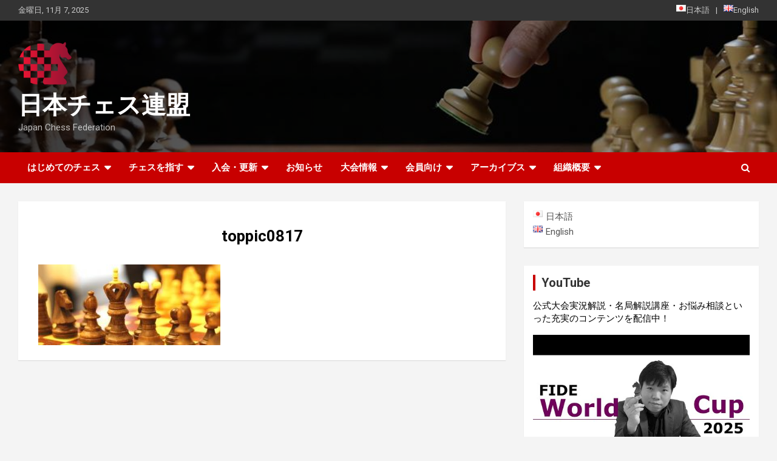

--- FILE ---
content_type: text/html; charset=UTF-8
request_url: https://japanchess.org/%E3%83%88%E3%83%83%E3%83%97%E3%83%9A%E3%83%BC%E3%82%B8/toppic0817/
body_size: 19601
content:
<!doctype html>
<html dir="ltr" lang="ja" prefix="og: https://ogp.me/ns#">
<head>
	<meta charset="UTF-8">
	<meta name="viewport" content="width=device-width, initial-scale=1, shrink-to-fit=no">
	<link rel="profile" href="https://gmpg.org/xfn/11">

	<title>toppic0817 | 日本チェス連盟</title>

		<!-- All in One SEO 4.8.9 - aioseo.com -->
	<meta name="robots" content="noindex, max-snippet:-1, max-image-preview:large, max-video-preview:-1" />
	<meta name="google-site-verification" content="ApQawFDKctpo6pBJabNc8QyTgSvIz-HY4gkDo9og4Og" />
	<link rel="canonical" href="https://japanchess.org/%e3%83%88%e3%83%83%e3%83%97%e3%83%9a%e3%83%bc%e3%82%b8/toppic0817/" />
	<meta name="generator" content="All in One SEO (AIOSEO) 4.8.9" />
		<meta property="og:locale" content="ja_JP" />
		<meta property="og:site_name" content="日本チェス連盟 | Japan Chess Federation" />
		<meta property="og:type" content="article" />
		<meta property="og:title" content="toppic0817 | 日本チェス連盟" />
		<meta property="og:url" content="https://japanchess.org/%e3%83%88%e3%83%83%e3%83%97%e3%83%9a%e3%83%bc%e3%82%b8/toppic0817/" />
		<meta property="og:image" content="https://japanchess.org/wp-content/uploads/2019/03/cropped-apple-touch-icon-120x120-1.png" />
		<meta property="og:image:secure_url" content="https://japanchess.org/wp-content/uploads/2019/03/cropped-apple-touch-icon-120x120-1.png" />
		<meta property="article:published_time" content="2020-08-16T06:33:41+00:00" />
		<meta property="article:modified_time" content="2020-08-16T06:33:41+00:00" />
		<meta name="twitter:card" content="summary_large_image" />
		<meta name="twitter:site" content="@Chess_Society" />
		<meta name="twitter:title" content="toppic0817 | 日本チェス連盟" />
		<meta name="twitter:creator" content="@Chess_Society" />
		<meta name="twitter:image" content="https://japanchess.org/wp-content/uploads/2021/05/ncs-logo.png" />
		<script type="application/ld+json" class="aioseo-schema">
			{"@context":"https:\/\/schema.org","@graph":[{"@type":"BreadcrumbList","@id":"https:\/\/japanchess.org\/%e3%83%88%e3%83%83%e3%83%97%e3%83%9a%e3%83%bc%e3%82%b8\/toppic0817\/#breadcrumblist","itemListElement":[{"@type":"ListItem","@id":"https:\/\/japanchess.org#listItem","position":1,"name":"Home","item":"https:\/\/japanchess.org","nextItem":{"@type":"ListItem","@id":"https:\/\/japanchess.org\/%e3%83%88%e3%83%83%e3%83%97%e3%83%9a%e3%83%bc%e3%82%b8\/toppic0817\/#listItem","name":"toppic0817"}},{"@type":"ListItem","@id":"https:\/\/japanchess.org\/%e3%83%88%e3%83%83%e3%83%97%e3%83%9a%e3%83%bc%e3%82%b8\/toppic0817\/#listItem","position":2,"name":"toppic0817","previousItem":{"@type":"ListItem","@id":"https:\/\/japanchess.org#listItem","name":"Home"}}]},{"@type":"ItemPage","@id":"https:\/\/japanchess.org\/%e3%83%88%e3%83%83%e3%83%97%e3%83%9a%e3%83%bc%e3%82%b8\/toppic0817\/#itempage","url":"https:\/\/japanchess.org\/%e3%83%88%e3%83%83%e3%83%97%e3%83%9a%e3%83%bc%e3%82%b8\/toppic0817\/","name":"toppic0817 | \u65e5\u672c\u30c1\u30a7\u30b9\u9023\u76df","inLanguage":"ja","isPartOf":{"@id":"https:\/\/japanchess.org\/#website"},"breadcrumb":{"@id":"https:\/\/japanchess.org\/%e3%83%88%e3%83%83%e3%83%97%e3%83%9a%e3%83%bc%e3%82%b8\/toppic0817\/#breadcrumblist"},"author":{"@id":"https:\/\/japanchess.org\/author\/manabe\/#author"},"creator":{"@id":"https:\/\/japanchess.org\/author\/manabe\/#author"},"datePublished":"2020-08-16T15:33:41+09:00","dateModified":"2020-08-16T15:33:41+09:00"},{"@type":"Organization","@id":"https:\/\/japanchess.org\/#organization","name":"National Chess Society of Japan \u2013 NCS | \u65e5\u672c\u30c1\u30a7\u30b9\u9023\u76df","description":"Japan Chess Federation","url":"https:\/\/japanchess.org\/","logo":{"@type":"ImageObject","url":"https:\/\/japanchess.org\/wp-content\/uploads\/2021\/05\/4C_symbol.png","@id":"https:\/\/japanchess.org\/%e3%83%88%e3%83%83%e3%83%97%e3%83%9a%e3%83%bc%e3%82%b8\/toppic0817\/#organizationLogo","width":1483,"height":1188},"image":{"@id":"https:\/\/japanchess.org\/%e3%83%88%e3%83%83%e3%83%97%e3%83%9a%e3%83%bc%e3%82%b8\/toppic0817\/#organizationLogo"},"sameAs":["https:\/\/twitter.com\/Chess_Society","https:\/\/www.youtube.com\/channel\/UCqY5KLipFk01FtsxPb3yM6g"]},{"@type":"Person","@id":"https:\/\/japanchess.org\/author\/manabe\/#author","url":"https:\/\/japanchess.org\/author\/manabe\/","name":"Manabe","image":{"@type":"ImageObject","@id":"https:\/\/japanchess.org\/%e3%83%88%e3%83%83%e3%83%97%e3%83%9a%e3%83%bc%e3%82%b8\/toppic0817\/#authorImage","url":"https:\/\/secure.gravatar.com\/avatar\/18c10e2a91ec7c1866c80706bf59e433?s=96&d=mm&r=g","width":96,"height":96,"caption":"Manabe"}},{"@type":"WebSite","@id":"https:\/\/japanchess.org\/#website","url":"https:\/\/japanchess.org\/","name":"\u65e5\u672c\u30c1\u30a7\u30b9\u9023\u76df","description":"Japan Chess Federation","inLanguage":"ja","publisher":{"@id":"https:\/\/japanchess.org\/#organization"}}]}
		</script>
		<!-- All in One SEO -->

<link rel='dns-prefetch' href='//fonts.googleapis.com' />
<link rel='dns-prefetch' href='//www.googletagmanager.com' />
<link rel="alternate" type="application/rss+xml" title="日本チェス連盟 &raquo; フィード" href="https://japanchess.org/feed/" />
<link rel="alternate" type="application/rss+xml" title="日本チェス連盟 &raquo; コメントフィード" href="https://japanchess.org/comments/feed/" />
		<!-- This site uses the Google Analytics by MonsterInsights plugin v8.14.0 - Using Analytics tracking - https://www.monsterinsights.com/ -->
		<!-- Note: MonsterInsights is not currently configured on this site. The site owner needs to authenticate with Google Analytics in the MonsterInsights settings panel. -->
					<!-- No UA code set -->
				<!-- / Google Analytics by MonsterInsights -->
		<script type="text/javascript">
window._wpemojiSettings = {"baseUrl":"https:\/\/s.w.org\/images\/core\/emoji\/14.0.0\/72x72\/","ext":".png","svgUrl":"https:\/\/s.w.org\/images\/core\/emoji\/14.0.0\/svg\/","svgExt":".svg","source":{"concatemoji":"https:\/\/japanchess.org\/wp-includes\/js\/wp-emoji-release.min.js?ver=6.1.9"}};
/*! This file is auto-generated */
!function(e,a,t){var n,r,o,i=a.createElement("canvas"),p=i.getContext&&i.getContext("2d");function s(e,t){var a=String.fromCharCode,e=(p.clearRect(0,0,i.width,i.height),p.fillText(a.apply(this,e),0,0),i.toDataURL());return p.clearRect(0,0,i.width,i.height),p.fillText(a.apply(this,t),0,0),e===i.toDataURL()}function c(e){var t=a.createElement("script");t.src=e,t.defer=t.type="text/javascript",a.getElementsByTagName("head")[0].appendChild(t)}for(o=Array("flag","emoji"),t.supports={everything:!0,everythingExceptFlag:!0},r=0;r<o.length;r++)t.supports[o[r]]=function(e){if(p&&p.fillText)switch(p.textBaseline="top",p.font="600 32px Arial",e){case"flag":return s([127987,65039,8205,9895,65039],[127987,65039,8203,9895,65039])?!1:!s([55356,56826,55356,56819],[55356,56826,8203,55356,56819])&&!s([55356,57332,56128,56423,56128,56418,56128,56421,56128,56430,56128,56423,56128,56447],[55356,57332,8203,56128,56423,8203,56128,56418,8203,56128,56421,8203,56128,56430,8203,56128,56423,8203,56128,56447]);case"emoji":return!s([129777,127995,8205,129778,127999],[129777,127995,8203,129778,127999])}return!1}(o[r]),t.supports.everything=t.supports.everything&&t.supports[o[r]],"flag"!==o[r]&&(t.supports.everythingExceptFlag=t.supports.everythingExceptFlag&&t.supports[o[r]]);t.supports.everythingExceptFlag=t.supports.everythingExceptFlag&&!t.supports.flag,t.DOMReady=!1,t.readyCallback=function(){t.DOMReady=!0},t.supports.everything||(n=function(){t.readyCallback()},a.addEventListener?(a.addEventListener("DOMContentLoaded",n,!1),e.addEventListener("load",n,!1)):(e.attachEvent("onload",n),a.attachEvent("onreadystatechange",function(){"complete"===a.readyState&&t.readyCallback()})),(e=t.source||{}).concatemoji?c(e.concatemoji):e.wpemoji&&e.twemoji&&(c(e.twemoji),c(e.wpemoji)))}(window,document,window._wpemojiSettings);
</script>
<style type="text/css">
img.wp-smiley,
img.emoji {
	display: inline !important;
	border: none !important;
	box-shadow: none !important;
	height: 1em !important;
	width: 1em !important;
	margin: 0 0.07em !important;
	vertical-align: -0.1em !important;
	background: none !important;
	padding: 0 !important;
}
</style>
	<link rel='stylesheet' id='sdm-styles-css' href='https://japanchess.org/wp-content/plugins/simple-download-monitor/css/sdm_wp_styles.css?ver=6.1.9' type='text/css' media='all' />
<link rel='stylesheet' id='wp-block-library-css' href='https://japanchess.org/wp-content/plugins/gutenberg/build/block-library/style.css?ver=16.0.0' type='text/css' media='all' />
<link rel='stylesheet' id='wc-blocks-vendors-style-css' href='https://japanchess.org/wp-content/plugins/woocommerce/packages/woocommerce-blocks/build/wc-blocks-vendors-style.css?ver=10.0.4' type='text/css' media='all' />
<link rel='stylesheet' id='wc-blocks-style-css' href='https://japanchess.org/wp-content/plugins/woocommerce/packages/woocommerce-blocks/build/wc-blocks-style.css?ver=10.0.4' type='text/css' media='all' />
<link rel='stylesheet' id='classic-theme-styles-css' href='https://japanchess.org/wp-includes/css/classic-themes.min.css?ver=1' type='text/css' media='all' />
<link rel='stylesheet' id='contact-form-7-css' href='https://japanchess.org/wp-content/plugins/contact-form-7/includes/css/styles.css?ver=5.4.1' type='text/css' media='all' />
<style id='global-styles-inline-css' type='text/css'>
body{--wp--preset--color--black: #000000;--wp--preset--color--cyan-bluish-gray: #abb8c3;--wp--preset--color--white: #ffffff;--wp--preset--color--pale-pink: #f78da7;--wp--preset--color--vivid-red: #cf2e2e;--wp--preset--color--luminous-vivid-orange: #ff6900;--wp--preset--color--luminous-vivid-amber: #fcb900;--wp--preset--color--light-green-cyan: #7bdcb5;--wp--preset--color--vivid-green-cyan: #00d084;--wp--preset--color--pale-cyan-blue: #8ed1fc;--wp--preset--color--vivid-cyan-blue: #0693e3;--wp--preset--color--vivid-purple: #9b51e0;--wp--preset--gradient--vivid-cyan-blue-to-vivid-purple: linear-gradient(135deg,rgba(6,147,227,1) 0%,rgb(155,81,224) 100%);--wp--preset--gradient--light-green-cyan-to-vivid-green-cyan: linear-gradient(135deg,rgb(122,220,180) 0%,rgb(0,208,130) 100%);--wp--preset--gradient--luminous-vivid-amber-to-luminous-vivid-orange: linear-gradient(135deg,rgba(252,185,0,1) 0%,rgba(255,105,0,1) 100%);--wp--preset--gradient--luminous-vivid-orange-to-vivid-red: linear-gradient(135deg,rgba(255,105,0,1) 0%,rgb(207,46,46) 100%);--wp--preset--gradient--very-light-gray-to-cyan-bluish-gray: linear-gradient(135deg,rgb(238,238,238) 0%,rgb(169,184,195) 100%);--wp--preset--gradient--cool-to-warm-spectrum: linear-gradient(135deg,rgb(74,234,220) 0%,rgb(151,120,209) 20%,rgb(207,42,186) 40%,rgb(238,44,130) 60%,rgb(251,105,98) 80%,rgb(254,248,76) 100%);--wp--preset--gradient--blush-light-purple: linear-gradient(135deg,rgb(255,206,236) 0%,rgb(152,150,240) 100%);--wp--preset--gradient--blush-bordeaux: linear-gradient(135deg,rgb(254,205,165) 0%,rgb(254,45,45) 50%,rgb(107,0,62) 100%);--wp--preset--gradient--luminous-dusk: linear-gradient(135deg,rgb(255,203,112) 0%,rgb(199,81,192) 50%,rgb(65,88,208) 100%);--wp--preset--gradient--pale-ocean: linear-gradient(135deg,rgb(255,245,203) 0%,rgb(182,227,212) 50%,rgb(51,167,181) 100%);--wp--preset--gradient--electric-grass: linear-gradient(135deg,rgb(202,248,128) 0%,rgb(113,206,126) 100%);--wp--preset--gradient--midnight: linear-gradient(135deg,rgb(2,3,129) 0%,rgb(40,116,252) 100%);--wp--preset--font-size--small: 13px;--wp--preset--font-size--medium: 20px;--wp--preset--font-size--large: 36px;--wp--preset--font-size--x-large: 42px;--wp--preset--spacing--20: 0.44rem;--wp--preset--spacing--30: 0.67rem;--wp--preset--spacing--40: 1rem;--wp--preset--spacing--50: 1.5rem;--wp--preset--spacing--60: 2.25rem;--wp--preset--spacing--70: 3.38rem;--wp--preset--spacing--80: 5.06rem;--wp--preset--shadow--natural: 6px 6px 9px rgba(0, 0, 0, 0.2);--wp--preset--shadow--deep: 12px 12px 50px rgba(0, 0, 0, 0.4);--wp--preset--shadow--sharp: 6px 6px 0px rgba(0, 0, 0, 0.2);--wp--preset--shadow--outlined: 6px 6px 0px -3px rgba(255, 255, 255, 1), 6px 6px rgba(0, 0, 0, 1);--wp--preset--shadow--crisp: 6px 6px 0px rgba(0, 0, 0, 1);}:where(.is-layout-flex){gap: 0.5em;}:where(.is-layout-grid){gap: 0.5em;}body .is-layout-flow > .alignleft{float: left;margin-inline-start: 0;margin-inline-end: 2em;}body .is-layout-flow > .alignright{float: right;margin-inline-start: 2em;margin-inline-end: 0;}body .is-layout-flow > .aligncenter{margin-left: auto !important;margin-right: auto !important;}body .is-layout-constrained > .alignleft{float: left;margin-inline-start: 0;margin-inline-end: 2em;}body .is-layout-constrained > .alignright{float: right;margin-inline-start: 2em;margin-inline-end: 0;}body .is-layout-constrained > .aligncenter{margin-left: auto !important;margin-right: auto !important;}body .is-layout-constrained > :where(:not(.alignleft):not(.alignright):not(.alignfull)){max-width: var(--wp--style--global--content-size);margin-left: auto !important;margin-right: auto !important;}body .is-layout-constrained > .alignwide{max-width: var(--wp--style--global--wide-size);}body .is-layout-flex{display: flex;}body .is-layout-flex{flex-wrap: wrap;align-items: center;}body .is-layout-flex > *{margin: 0;}body .is-layout-grid{display: grid;}body .is-layout-grid > *{margin: 0;}:where(.wp-block-columns.is-layout-flex){gap: 2em;}:where(.wp-block-columns.is-layout-grid){gap: 2em;}:where(.wp-block-post-template.is-layout-flex){gap: 1.25em;}:where(.wp-block-post-template.is-layout-grid){gap: 1.25em;}.has-black-color{color: var(--wp--preset--color--black) !important;}.has-cyan-bluish-gray-color{color: var(--wp--preset--color--cyan-bluish-gray) !important;}.has-white-color{color: var(--wp--preset--color--white) !important;}.has-pale-pink-color{color: var(--wp--preset--color--pale-pink) !important;}.has-vivid-red-color{color: var(--wp--preset--color--vivid-red) !important;}.has-luminous-vivid-orange-color{color: var(--wp--preset--color--luminous-vivid-orange) !important;}.has-luminous-vivid-amber-color{color: var(--wp--preset--color--luminous-vivid-amber) !important;}.has-light-green-cyan-color{color: var(--wp--preset--color--light-green-cyan) !important;}.has-vivid-green-cyan-color{color: var(--wp--preset--color--vivid-green-cyan) !important;}.has-pale-cyan-blue-color{color: var(--wp--preset--color--pale-cyan-blue) !important;}.has-vivid-cyan-blue-color{color: var(--wp--preset--color--vivid-cyan-blue) !important;}.has-vivid-purple-color{color: var(--wp--preset--color--vivid-purple) !important;}.has-black-background-color{background-color: var(--wp--preset--color--black) !important;}.has-cyan-bluish-gray-background-color{background-color: var(--wp--preset--color--cyan-bluish-gray) !important;}.has-white-background-color{background-color: var(--wp--preset--color--white) !important;}.has-pale-pink-background-color{background-color: var(--wp--preset--color--pale-pink) !important;}.has-vivid-red-background-color{background-color: var(--wp--preset--color--vivid-red) !important;}.has-luminous-vivid-orange-background-color{background-color: var(--wp--preset--color--luminous-vivid-orange) !important;}.has-luminous-vivid-amber-background-color{background-color: var(--wp--preset--color--luminous-vivid-amber) !important;}.has-light-green-cyan-background-color{background-color: var(--wp--preset--color--light-green-cyan) !important;}.has-vivid-green-cyan-background-color{background-color: var(--wp--preset--color--vivid-green-cyan) !important;}.has-pale-cyan-blue-background-color{background-color: var(--wp--preset--color--pale-cyan-blue) !important;}.has-vivid-cyan-blue-background-color{background-color: var(--wp--preset--color--vivid-cyan-blue) !important;}.has-vivid-purple-background-color{background-color: var(--wp--preset--color--vivid-purple) !important;}.has-black-border-color{border-color: var(--wp--preset--color--black) !important;}.has-cyan-bluish-gray-border-color{border-color: var(--wp--preset--color--cyan-bluish-gray) !important;}.has-white-border-color{border-color: var(--wp--preset--color--white) !important;}.has-pale-pink-border-color{border-color: var(--wp--preset--color--pale-pink) !important;}.has-vivid-red-border-color{border-color: var(--wp--preset--color--vivid-red) !important;}.has-luminous-vivid-orange-border-color{border-color: var(--wp--preset--color--luminous-vivid-orange) !important;}.has-luminous-vivid-amber-border-color{border-color: var(--wp--preset--color--luminous-vivid-amber) !important;}.has-light-green-cyan-border-color{border-color: var(--wp--preset--color--light-green-cyan) !important;}.has-vivid-green-cyan-border-color{border-color: var(--wp--preset--color--vivid-green-cyan) !important;}.has-pale-cyan-blue-border-color{border-color: var(--wp--preset--color--pale-cyan-blue) !important;}.has-vivid-cyan-blue-border-color{border-color: var(--wp--preset--color--vivid-cyan-blue) !important;}.has-vivid-purple-border-color{border-color: var(--wp--preset--color--vivid-purple) !important;}.has-vivid-cyan-blue-to-vivid-purple-gradient-background{background: var(--wp--preset--gradient--vivid-cyan-blue-to-vivid-purple) !important;}.has-light-green-cyan-to-vivid-green-cyan-gradient-background{background: var(--wp--preset--gradient--light-green-cyan-to-vivid-green-cyan) !important;}.has-luminous-vivid-amber-to-luminous-vivid-orange-gradient-background{background: var(--wp--preset--gradient--luminous-vivid-amber-to-luminous-vivid-orange) !important;}.has-luminous-vivid-orange-to-vivid-red-gradient-background{background: var(--wp--preset--gradient--luminous-vivid-orange-to-vivid-red) !important;}.has-very-light-gray-to-cyan-bluish-gray-gradient-background{background: var(--wp--preset--gradient--very-light-gray-to-cyan-bluish-gray) !important;}.has-cool-to-warm-spectrum-gradient-background{background: var(--wp--preset--gradient--cool-to-warm-spectrum) !important;}.has-blush-light-purple-gradient-background{background: var(--wp--preset--gradient--blush-light-purple) !important;}.has-blush-bordeaux-gradient-background{background: var(--wp--preset--gradient--blush-bordeaux) !important;}.has-luminous-dusk-gradient-background{background: var(--wp--preset--gradient--luminous-dusk) !important;}.has-pale-ocean-gradient-background{background: var(--wp--preset--gradient--pale-ocean) !important;}.has-electric-grass-gradient-background{background: var(--wp--preset--gradient--electric-grass) !important;}.has-midnight-gradient-background{background: var(--wp--preset--gradient--midnight) !important;}.has-small-font-size{font-size: var(--wp--preset--font-size--small) !important;}.has-medium-font-size{font-size: var(--wp--preset--font-size--medium) !important;}.has-large-font-size{font-size: var(--wp--preset--font-size--large) !important;}.has-x-large-font-size{font-size: var(--wp--preset--font-size--x-large) !important;}
:where(.wp-block-columns.is-layout-flex){gap: 2em;}:where(.wp-block-columns.is-layout-grid){gap: 2em;}
.wp-block-pullquote{font-size: 1.5em;line-height: 1.6;}
.wp-block-navigation a:where(:not(.wp-element-button)){color: inherit;}
:where(.wp-block-post-template.is-layout-flex){gap: 1.25em;}:where(.wp-block-post-template.is-layout-grid){gap: 1.25em;}
</style>
<link rel='stylesheet' id='whats-new-style-css' href='https://japanchess.org/wp-content/plugins/whats-new-genarator/whats-new.css?ver=2.0.2' type='text/css' media='all' />
<link rel='stylesheet' id='woocommerce-layout-css' href='https://japanchess.org/wp-content/plugins/woocommerce/assets/css/woocommerce-layout.css?ver=7.7.0' type='text/css' media='all' />
<link rel='stylesheet' id='woocommerce-smallscreen-css' href='https://japanchess.org/wp-content/plugins/woocommerce/assets/css/woocommerce-smallscreen.css?ver=7.7.0' type='text/css' media='only screen and (max-width: 768px)' />
<link rel='stylesheet' id='woocommerce-general-css' href='https://japanchess.org/wp-content/plugins/woocommerce/assets/css/woocommerce.css?ver=7.7.0' type='text/css' media='all' />
<style id='woocommerce-inline-inline-css' type='text/css'>
.woocommerce form .form-row .required { visibility: visible; }
</style>
<link rel='stylesheet' id='wordpress-popular-posts-css-css' href='https://japanchess.org/wp-content/plugins/wordpress-popular-posts/assets/css/wpp.css?ver=6.3.4' type='text/css' media='all' />
<link rel='stylesheet' id='bootstrap-style-css' href='https://japanchess.org/wp-content/themes/newscard/assets/library/bootstrap/css/bootstrap.min.css?ver=4.0.0' type='text/css' media='all' />
<link rel='stylesheet' id='font-awesome-style-css' href='https://japanchess.org/wp-content/themes/newscard/assets/library/font-awesome/css/font-awesome.css?ver=6.1.9' type='text/css' media='all' />
<link rel='stylesheet' id='newscard-google-fonts-css' href='//fonts.googleapis.com/css?family=Roboto%3A100%2C300%2C300i%2C400%2C400i%2C500%2C500i%2C700%2C700i&#038;ver=6.1.9' type='text/css' media='all' />
<link rel='stylesheet' id='newscard-style-css' href='https://japanchess.org/wp-content/themes/newscard/style.css?ver=6.1.9' type='text/css' media='all' />
<link rel='stylesheet' id='tablepress-default-css' href='https://japanchess.org/wp-content/tablepress-combined.min.css?ver=283' type='text/css' media='all' />
<script type='text/javascript' src='https://japanchess.org/wp-content/plugins/gutenberg/build/vendors/inert-polyfill.min.js?ver=6.1.9' id='wp-inert-polyfill-js'></script>
<script type='text/javascript' src='https://japanchess.org/wp-includes/js/jquery/jquery.min.js?ver=3.6.1' id='jquery-core-js'></script>
<script type='text/javascript' src='https://japanchess.org/wp-includes/js/jquery/jquery-migrate.min.js?ver=3.3.2' id='jquery-migrate-js'></script>
<script type='text/javascript' id='sdm-scripts-js-extra'>
/* <![CDATA[ */
var sdm_ajax_script = {"ajaxurl":"https:\/\/japanchess.org\/wp-admin\/admin-ajax.php"};
/* ]]> */
</script>
<script type='text/javascript' src='https://japanchess.org/wp-content/plugins/simple-download-monitor/js/sdm_wp_scripts.js?ver=6.1.9' id='sdm-scripts-js'></script>
<script type='application/json' id='wpp-json'>
{"sampling_active":0,"sampling_rate":100,"ajax_url":"https:\/\/japanchess.org\/wp-json\/wordpress-popular-posts\/v1\/popular-posts","api_url":"https:\/\/japanchess.org\/wp-json\/wordpress-popular-posts","ID":10160,"token":"761a6a51bc","lang":"ja","debug":0}
</script>
<script type='text/javascript' src='https://japanchess.org/wp-content/plugins/wordpress-popular-posts/assets/js/wpp.min.js?ver=6.3.4' id='wpp-js-js'></script>
<!--[if lt IE 9]>
<script type='text/javascript' src='https://japanchess.org/wp-content/themes/newscard/assets/js/html5.js?ver=3.7.3' id='html5-js'></script>
<![endif]-->
<link rel="https://api.w.org/" href="https://japanchess.org/wp-json/" /><link rel="alternate" type="application/json" href="https://japanchess.org/wp-json/wp/v2/media/10160" /><link rel="EditURI" type="application/rsd+xml" title="RSD" href="https://japanchess.org/xmlrpc.php?rsd" />
<link rel="wlwmanifest" type="application/wlwmanifest+xml" href="https://japanchess.org/wp-includes/wlwmanifest.xml" />
<meta name="generator" content="WordPress 6.1.9" />
<meta name="generator" content="WooCommerce 7.7.0" />
<link rel='shortlink' href='https://japanchess.org/?p=10160' />
<link rel="alternate" type="application/json+oembed" href="https://japanchess.org/wp-json/oembed/1.0/embed?url=https%3A%2F%2Fjapanchess.org%2F%25e3%2583%2588%25e3%2583%2583%25e3%2583%2597%25e3%2583%259a%25e3%2583%25bc%25e3%2582%25b8%2Ftoppic0817%2F" />
<link rel="alternate" type="text/xml+oembed" href="https://japanchess.org/wp-json/oembed/1.0/embed?url=https%3A%2F%2Fjapanchess.org%2F%25e3%2583%2588%25e3%2583%2583%25e3%2583%2597%25e3%2583%259a%25e3%2583%25bc%25e3%2582%25b8%2Ftoppic0817%2F&#038;format=xml" />

		<!-- GA Google Analytics @ https://m0n.co/ga -->
		<script async src="https://www.googletagmanager.com/gtag/js?id=G-981H82W42R"></script>
		<script>
			window.dataLayer = window.dataLayer || [];
			function gtag(){dataLayer.push(arguments);}
			gtag('js', new Date());
			gtag('config', 'G-981H82W42R');
		</script>

	<meta name="generator" content="Site Kit by Google 1.144.0" /><!-- Global site tag (gtag.js) - Google Ads: 10890489644 -->
<script async src="https://www.googletagmanager.com/gtag/js?id=AW-10890489644"></script>
<script>
  window.dataLayer = window.dataLayer || [];
  function gtag(){dataLayer.push(arguments);}
  gtag('js', new Date());
  gtag('config', 'AW-10890489644');
</script>            <style id="wpp-loading-animation-styles">@-webkit-keyframes bgslide{from{background-position-x:0}to{background-position-x:-200%}}@keyframes bgslide{from{background-position-x:0}to{background-position-x:-200%}}.wpp-widget-placeholder,.wpp-widget-block-placeholder,.wpp-shortcode-placeholder{margin:0 auto;width:60px;height:3px;background:#dd3737;background:linear-gradient(90deg,#dd3737 0%,#571313 10%,#dd3737 100%);background-size:200% auto;border-radius:3px;-webkit-animation:bgslide 1s infinite linear;animation:bgslide 1s infinite linear}</style>
            <style type="text/css"></style>	<noscript><style>.woocommerce-product-gallery{ opacity: 1 !important; }</style></noscript>
	<style type="text/css">.broken_link, a.broken_link {
	text-decoration: line-through;
}</style><link rel="icon" href="https://japanchess.org/wp-content/uploads/2019/03/icon-48x48.png" sizes="32x32" />
<link rel="icon" href="https://japanchess.org/wp-content/uploads/2019/03/icon-48x48.png" sizes="192x192" />
<link rel="apple-touch-icon" href="https://japanchess.org/wp-content/uploads/2019/03/icon-48x48.png" />
<meta name="msapplication-TileImage" content="https://japanchess.org/wp-content/uploads/2019/03/icon-48x48.png" />
		<style type="text/css" id="wp-custom-css">
			/*メタスライダー・スマホ*/
@media (max-width: 767px){
.caption-wrap {
  font-size: 0.7em;
	}
}

/*ヘッダーのロゴ設定*/
img.custom-logo{
	width: 5.5rem;	
}

/*グローバルメニュー設定*/
.sub-menu{
	color: #555555;
}

/*スマホ設定*/
@media (max-width: 991px) {/*画面サイズ991以下*/
	.main-navigation{
		color: #555555
	}
	.sub-menu{
		color: #555555
	}
	
/*記事タイトル設定*/
.entry-title{
	text-align: center;
	font-size: 1.5rem;
	color:black;
	}
}

/*記事内文字色*/
.site-content{color:black;}

@media (max-width: 767px) {/*画面サイズ767以下*/
	.main-navigation{
		color: #555555
	}
	.sub-menu{
		color: #555555
	}
}

/*記事タイトル設定*/
.entry-title{
	  color: black;/*文字色*/
	text-align: center;
	margin: 1rem 0 2rem;
	font-size: 1.6rem;
}

/*記事内の見出しh1設定*/
div.entry-content h1{
	  color: black;/*文字色*/
	text-align: center;
	padding-bottom: 3rem;
	margin: 1rem;
	font-size: 1.6rem;
}

/*記事内見出しh2設定*/
div.entry-content h2{
	  color: black;/*文字色*/
	font-weight:bold;
	border-left: solid 0.6rem #CC3300;
  padding-left: 0.5rem;
	font-size: 1.3rem;
	margin:2em 0 0.5rem;
	
}

/*記事内見出しh3設定*/
div.entry-content h3{
    padding: 0.2em 0.5em;/*文字の上下 左右の余白*/
  color: black;/*文字色*/
  background:#ededed;/*背景色*/
		font-size: 1rem;
	font-weight:bold;
	margin:0.5rem 0 0.5rem;
		
}

/*行間設定*/
div.entry-content p{
    margin:0 0.5em ;
    line-height:180%;
}

    div.entry-content ol {
    margin:0 0.5rem;
    line-height:180%;
}


	div.entry-content ul {
  margin:0 0.5rem;
	line-height:180%;
}







/*記事の編集者表示設定*/
div.by-author {
	visibility: hidden;
}


/*お知らせ一覧表示設定*/
.post-371 li{
  padding-bottom:0.7rem;/*リスト下の余白*/
}


.g-calendar iframe {
    width:100%;
    max-width:800px;
    height:400px;
    }

@media (min-width: 768px) {
    
.g-calendar iframe {
    height:600px;
    }
        
}



/*会員登録フォーム*/
.submit-btn input {
	background: #00142c;
	width: 60%;
	max-width: 550px;
	min-width: 220px;
	margin: 30px auto;
	display: block;
	border: 1px #00142c solid;
	text-align: center;
	padding: 5px;
	color: #fff;
	transition: all 0.4s ease;
}

.submit-btn input:hover {
	background: #fff;
	color: #00142c;
}



/*会員登録遷移ページ*/
.post-472 .label-danger{
      padding:0.2em  0.5em;
      margin-right: 0.5em;
      background:#c80000;/*背景色*/
      border-radius: 5px;
color:white;
font-size:0.9em;
}

.post-472 table {
	max-width:100%;
	border-top: 1px #696969 solid;	
}

.post-472 th {
			padding-top:2em;
	color:#292929;
}

.post-472 td{
 border-bottom: 1px #696969 solid;			padding-bottom:2em;
}

.post-472 input[type=text]{
	border-color:#d3d3d3;
}

.post-472 td.fideid{
	border:none;
}

.post-472 th.fideid {
			padding-top:0.5em;
}

.post-472 .firstsent {
	display:inline-block;
	padding-top:1em;
}


/*確認画面*/

.post-11546 .label-danger{
      padding:0.2em  0.5em;
      margin-right: 0.5em;
      background:#c80000;/*背景色*/
      border-radius: 5px;
color:white;
font-size:0.9em;
}

.post-11546 table {
	max-width:100%;
	border-top: 1px #696969 solid;	
}

.post-11546 th {
			padding-top:2em;
	color:#292929;
}

.post-11546 td{
 border-bottom: 1px #696969 solid;			padding-bottom:2em;
}

.post-11546 input[type=text]{
	border-color:#d3d3d3;
}

.post-11546 td.fideid{
	border:none;
}

.post-11546 th.fideid {
			padding-top:0.5em;
}

.post-11546 .firstsent {
	display:inline-block;
	padding-top:1em;
}

/*英語form-en*/
.post-1087 .label-danger{
      padding:0.2em  0.5em;
      margin-right: 0.5em;
      background:#c80000;/*背景色*/
      border-radius: 5px;
color:white;
font-size:0.9em;
}

.post-1087 table {
	max-width:100%;
	border-top: 1px #696969 solid;	
}

.post-1087 th {
			padding-top:2em;
	color:#292929;
}

.post-1087 td{
 border-bottom: 1px #696969 solid;			padding-bottom:2em;
}

.post-1087 input[type=text]{
	border-color:#d3d3d3;
}

.post-1087 td.fideid{
	border:none;
}

.post-1087 th.fideid {
			padding-top:0.5em;
}

.post-1087 .firstsent {
	display:inline-block;
	padding-top:1em;
}


/*確認画面-en*/
.post-11567 .label-danger{
      padding:0.2em  0.5em;
      margin-right: 0.5em;
      background:#c80000;/*背景色*/
      border-radius: 5px;
color:white;
font-size:0.9em;
}

.post-11567 table {
	max-width:100%;
	border-top: 1px #696969 solid;	
}

.post-11567 th {
			padding-top:2em;
	color:#292929;
}

.post-11567 td{
 border-bottom: 1px #696969 solid;			padding-bottom:2em;
}

.post-11567 input[type=text]{
	border-color:#d3d3d3;
}

.post-11567 td.fideid{
	border:none;
}

.post-11567 th.fideid {
			padding-top:0.5em;
}

.post-11567 .firstsent {
	display:inline-block;
	padding-top:1em;
}		</style>
		</head>

<body data-rsssl=1 class="attachment attachment-template-default attachmentid-10160 attachment-jpeg wp-custom-logo theme-body theme-newscard has-dashicons woocommerce-no-js metaslider-plugin group-blog elementor-default elementor-kit-11218">
<script>
if(window.location.href.indexOf("https://japanchess.org/guidance") > -1){
gtag('event', 'conversion',  {'send_to': 'AW-10890489644/IezTCJa-scYDEKze_sgo'});
 }
if(window.location.href.indexOf("https://japanchess.org/2021/08/openrec-ncs") > -1){
gtag('event', 'conversion', {'send_to': 'AW-10890489644/51gPCKjV5MYDEKze_sgo'});
 }
</script>
<div id="page" class="site">
	<a class="skip-link screen-reader-text" href="#content">Skip to content</a>
	
	<header id="masthead" class="site-header">
					<div class="info-bar infobar-links-on">
				<div class="container">
					<div class="row gutter-10">
						<div class="col col-sm contact-section">
							<div class="date">
								<ul><li>金曜日, 11月 7, 2025</li></ul>
							</div>
						</div><!-- .contact-section -->

													<div class="col-md-auto infobar-links order-md-2">
								<button class="infobar-links-menu-toggle">Responsive Menu</button>
								<ul class="clearfix"><li id="menu-item-106" class="menu-item menu-item-type-custom menu-item-object-custom menu-item-home menu-item-106"><a href="https://japanchess.org"><img src="https://japanchess.org/wp-content/uploads/2019/01/jp.png" class="flagimg"/>日本語</a></li>
<li id="menu-item-107" class="menu-item menu-item-type-custom menu-item-object-custom menu-item-107"><a href="https://japanchess.org/en/"><img src= "https://japanchess.org/wp-content/uploads/2019/01/en.png" class="flagimg" />English</a></li>
</ul>							</div><!-- .infobar-links -->
											</div><!-- .row -->
          		</div><!-- .container -->
        	</div><!-- .infobar -->
        		<nav class="navbar navbar-expand-lg d-block">
			<div class="navbar-head navbar-bg-set header-overlay-dark"  style="background-image:url('https://japanchess.org/wp-content/uploads/2020/07/48421615_326000838237764_769243335796719616_n.jpg');">
				<div class="container">
					<div class="row navbar-head-row align-items-center">
						<div class="col-lg-12">
							<div class="site-branding navbar-brand">
								<a href="https://japanchess.org/" class="custom-logo-link" rel="home"><img width="120" height="115" src="https://japanchess.org/wp-content/uploads/2019/03/cropped-apple-touch-icon-120x120-1.png" class="custom-logo" alt="日本チェス連盟" decoding="async" /></a>									<h2 class="site-title"><a href="https://japanchess.org/" rel="home">日本チェス連盟</a></h2>
																	<p class="site-description">Japan Chess Federation</p>
															</div><!-- .site-branding .navbar-brand -->
						</div>
											</div><!-- .row -->
				</div><!-- .container -->
			</div><!-- .navbar-head -->
			<div class="navigation-bar">
				<div class="navigation-bar-top">
					<div class="container">
						<button class="navbar-toggler menu-toggle" type="button" data-toggle="collapse" data-target="#navbarCollapse" aria-controls="navbarCollapse" aria-expanded="false" aria-label="Toggle navigation"></button>
						<span class="search-toggle"></span>
					</div><!-- .container -->
					<div class="search-bar">
						<div class="container">
							<div class="search-block off">
								<form action="https://japanchess.org/" method="get" class="search-form">
	<label class="assistive-text"> Search </label>
	<div class="input-group">
		<input type="search" value="" placeholder="Search" class="form-control s" name="s">
		<div class="input-group-prepend">
			<button class="btn btn-theme">Search</button>
		</div>
	</div>
</form><!-- .search-form -->
							</div><!-- .search-box -->
						</div><!-- .container -->
					</div><!-- .search-bar -->
				</div><!-- .navigation-bar-top -->
				<div class="navbar-main">
					<div class="container">
						<div class="collapse navbar-collapse" id="navbarCollapse">
							<div id="site-navigation" class="main-navigation nav-uppercase" role="navigation">
								<ul class="nav-menu navbar-nav d-lg-block"><li id="menu-item-8532" class="menu-item menu-item-type-custom menu-item-object-custom menu-item-has-children menu-item-8532"><a>はじめてのチェス</a>
<ul class="sub-menu">
	<li id="menu-item-17694" class="menu-item menu-item-type-post_type menu-item-object-page menu-item-17694"><a href="https://japanchess.org/chess_rule/">チェスのルール</a></li>
	<li id="menu-item-28282" class="menu-item menu-item-type-post_type menu-item-object-page menu-item-28282"><a href="https://japanchess.org/%e3%83%88%e3%83%83%e3%83%97%e3%83%9a%e3%83%bc%e3%82%b8/tournament-faq/">大会参加の手引き</a></li>
	<li id="menu-item-17695" class="menu-item menu-item-type-post_type menu-item-object-page menu-item-17695"><a href="https://japanchess.org/chess-history/">チェスの歴史</a></li>
</ul>
</li>
<li id="menu-item-17697" class="menu-item menu-item-type-custom menu-item-object-custom menu-item-has-children menu-item-17697"><a>チェスを指す</a>
<ul class="sub-menu">
	<li id="menu-item-34295" class="menu-item menu-item-type-post_type menu-item-object-page menu-item-34295"><a href="https://japanchess.org/chess-center-ueno/">Chess Center UENO</a></li>
	<li id="menu-item-15986" class="menu-item menu-item-type-post_type menu-item-object-page menu-item-15986"><a href="https://japanchess.org/clublist/">公認クラブリスト</a></li>
	<li id="menu-item-30402" class="menu-item menu-item-type-post_type menu-item-object-page menu-item-30402"><a href="https://japanchess.org/jccf-2/">学生チェス連盟について</a></li>
	<li id="menu-item-30003" class="menu-item menu-item-type-post_type menu-item-object-page menu-item-30003"><a href="https://japanchess.org/jccf_circle/">大学チェスサークルリスト</a></li>
	<li id="menu-item-10906" class="menu-item menu-item-type-post_type menu-item-object-page menu-item-10906"><a href="https://japanchess.org/club_registration/">公認クラブ登録・更新</a></li>
	<li id="menu-item-38275" class="menu-item menu-item-type-post_type menu-item-object-page menu-item-38275"><a href="https://japanchess.org/affiliate-program-with-chess-com/">Chess.com メンバーシップ</a></li>
</ul>
</li>
<li id="menu-item-11109" class="menu-item menu-item-type-custom menu-item-object-custom menu-item-has-children menu-item-11109"><a>入会・更新</a>
<ul class="sub-menu">
	<li id="menu-item-35658" class="menu-item menu-item-type-post_type menu-item-object-page menu-item-35658"><a href="https://japanchess.org/welcome-to-japan-chess-federation-2/">はじめての方へ/入会特典</a></li>
	<li id="menu-item-35850" class="menu-item menu-item-type-custom menu-item-object-custom menu-item-35850"><a href="https://japanchess.org/welcome-to-japan-chess-federation-2/#:~:text=%E3%81%AE%E5%B9%B4%E9%BD%A2%E3%81%A7%E3%81%99%E3%80%82-,4%EF%BC%8E%E6%96%B0%E8%A6%8F%E5%85%A5%E4%BC%9A%E3%81%AE%E3%81%8A%E7%94%B3%E8%BE%BC,-STEP%EF%BC%91%7C%C2%A0%20%E5%B9%B4%E4%BC%9A%E8%B2%BB">新規入会のお申込</a></li>
	<li id="menu-item-35838" class="menu-item menu-item-type-custom menu-item-object-custom menu-item-35838"><a href="https://japanchess.org/welcome-to-japan-chess-federation-2/#:~:text=%E7%A2%BA%E8%AA%8D%E3%81%8F%E3%81%A0%E3%81%95%E3%81%84%E3%80%82-,5%EF%BC%8E%E6%9B%B4%E6%96%B0%E3%81%AE%E3%81%8A%E7%94%B3%E8%BE%BC,-%E3%83%BB%E5%B9%B4%E4%BC%9A%E5%93%A1%E3%81%AE">更新のお申込み</a></li>
	<li id="menu-item-35852" class="menu-item menu-item-type-custom menu-item-object-custom menu-item-35852"><a href="https://japanchess.org/welcome-to-japan-chess-federation-2/#:~:text=%E3%81%AE%E3%81%8A%E6%94%AF%E6%89%95%EF%BC%9E-,6%EF%BC%8E%E5%86%8D%E5%85%A5%E4%BC%9A%E3%81%AE%E3%81%8A%E7%94%B3%E8%BE%BC,-%EF%BC%88%E4%BB%A5%E5%89%8D%E3%80%81%E5%B9%B4%E4%BC%9A%E5%93%A1">再入会のお申込</a></li>
	<li id="menu-item-32829" class="menu-item menu-item-type-post_type menu-item-object-page menu-item-32829"><a href="https://japanchess.org/membership-faq/">FAQ</a></li>
</ul>
</li>
<li id="menu-item-36572" class="menu-item menu-item-type-post_type menu-item-object-page menu-item-36572"><a href="https://japanchess.org/notice/">お知らせ</a></li>
<li id="menu-item-8533" class="menu-item menu-item-type-custom menu-item-object-custom menu-item-has-children menu-item-8533"><a>大会情報</a>
<ul class="sub-menu">
	<li id="menu-item-37888" class="menu-item menu-item-type-post_type menu-item-object-page menu-item-37888"><a href="https://japanchess.org/tournament-2025/">国内大会情報 2025</a></li>
	<li id="menu-item-37914" class="menu-item menu-item-type-post_type menu-item-object-page menu-item-37914"><a href="https://japanchess.org/overseas-tournaments-2025-2/">海外大会情報 2025</a></li>
	<li id="menu-item-11112" class="menu-item menu-item-type-custom menu-item-object-custom menu-item-has-children menu-item-11112"><a>選考基準・シードリスト</a>
	<ul class="sub-menu">
		<li id="menu-item-35664" class="menu-item menu-item-type-post_type menu-item-object-post menu-item-35664"><a href="https://japanchess.org/2024/05/selection-criteria-for-japan-chess-championship-2025/">全日本チェス選手権2025 シード選考基準</a></li>
		<li id="menu-item-39036" class="menu-item menu-item-type-post_type menu-item-object-post menu-item-39036"><a href="https://japanchess.org/2025/01/2025-qualifiers-list-2/">全日本チェス選手権2025　シード選手リスト</a></li>
	</ul>
</li>
</ul>
</li>
<li id="menu-item-8535" class="menu-item menu-item-type-custom menu-item-object-custom menu-item-has-children menu-item-8535"><a>会員向け</a>
<ul class="sub-menu">
	<li id="menu-item-31311" class="menu-item menu-item-type-custom menu-item-object-custom menu-item-31311"><a href="https://miitus.jp/t/JCF">会員ポータル</a></li>
	<li id="menu-item-35387" class="menu-item menu-item-type-post_type menu-item-object-post menu-item-35387"><a href="https://japanchess.org/2024/05/opening-of-the-japan-chess-federation-official-game-database/">公式戦データベース</a></li>
	<li id="menu-item-23220" class="menu-item menu-item-type-custom menu-item-object-custom menu-item-has-children menu-item-23220"><a>レーティング</a>
	<ul class="sub-menu">
		<li id="menu-item-3616" class="menu-item menu-item-type-post_type menu-item-object-post menu-item-3616"><a href="https://japanchess.org/2019/09/about-rating/">レーティングとは</a></li>
		<li id="menu-item-27569" class="menu-item menu-item-type-post_type menu-item-object-page menu-item-27569"><a href="https://japanchess.org/regulations-rating/">レーティング規程</a></li>
		<li id="menu-item-38506" class="menu-item menu-item-type-post_type menu-item-object-page menu-item-38506"><a href="https://japanchess.org/rating-lists-2025-2/">レーティングリスト 2025</a></li>
	</ul>
</li>
	<li id="menu-item-8537" class="menu-item menu-item-type-custom menu-item-object-custom menu-item-has-children menu-item-8537"><a>チェスマガジン</a>
	<ul class="sub-menu">
		<li id="menu-item-12240" class="menu-item menu-item-type-custom menu-item-object-custom menu-item-12240"><a href="https://japanchess.org/2025/10/download/">最新号</a></li>
		<li id="menu-item-11141" class="menu-item menu-item-type-custom menu-item-object-custom menu-item-has-children menu-item-11141"><a>バックナンバー</a>
		<ul class="sub-menu">
			<li id="menu-item-41743" class="menu-item menu-item-type-post_type menu-item-object-post menu-item-41743"><a href="https://japanchess.org/2025/10/download/">CHESS Magazine#22 PDF ダウンロード</a></li>
			<li id="menu-item-34935" class="menu-item menu-item-type-custom menu-item-object-custom menu-item-has-children menu-item-34935"><a href="https://japanchess.org/2024/12/chess-magazine017-downloads-2/">2024年</a>
			<ul class="sub-menu">
				<li id="menu-item-34934" class="menu-item menu-item-type-post_type menu-item-object-post menu-item-34934"><a href="https://japanchess.org/2024/02/chessmagazine12download/">ChessMagazine#12ダウンロード</a></li>
				<li id="menu-item-36255" class="menu-item menu-item-type-post_type menu-item-object-post menu-item-36255"><a href="https://japanchess.org/2024/04/chessmagazine13download/">ChessMagazine#13ダウンロード</a></li>
				<li id="menu-item-37740" class="menu-item menu-item-type-post_type menu-item-object-post menu-item-37740"><a href="https://japanchess.org/2024/06/chessmagazine14download/">ChessMagazine#14ダウンロード</a></li>
				<li id="menu-item-37739" class="menu-item menu-item-type-post_type menu-item-object-post menu-item-37739"><a href="https://japanchess.org/2024/08/chess-magazine15download-2/">CHESS Magazine#15ダウンロード</a></li>
				<li id="menu-item-38182" class="menu-item menu-item-type-post_type menu-item-object-post menu-item-38182"><a href="https://japanchess.org/2024/10/chessmagazine016download/">CHESS Magazine#016 ダウンロード</a></li>
				<li id="menu-item-38876" class="menu-item menu-item-type-post_type menu-item-object-post menu-item-38876"><a href="https://japanchess.org/2024/12/chess-magazine017-downloads-2/">CHESS Magazine#017 ダウンロード</a></li>
				<li id="menu-item-39837" class="menu-item menu-item-type-post_type menu-item-object-post menu-item-39837"><a href="https://japanchess.org/2025/02/chess-magazine018-downloads-3/">CHESS Magazine#18 PDF ダウンロード</a></li>
				<li id="menu-item-40272" class="menu-item menu-item-type-post_type menu-item-object-post menu-item-40272"><a href="https://japanchess.org/2025/04/chess-magazine19-pdf-download/">CHESS Magazine#19 PDF ダウンロード</a></li>
			</ul>
</li>
			<li id="menu-item-33593" class="menu-item menu-item-type-custom menu-item-object-custom menu-item-has-children menu-item-33593"><a>2023年</a>
			<ul class="sub-menu">
				<li id="menu-item-33594" class="menu-item menu-item-type-post_type menu-item-object-post menu-item-33594"><a href="https://japanchess.org/2023/02/ncs-magazine6-2/">NCS Magazine#6</a></li>
				<li id="menu-item-33634" class="menu-item menu-item-type-post_type menu-item-object-post menu-item-33634"><a href="https://japanchess.org/2023/04/chess-magazine7-2/">Chess Magazine#7</a></li>
				<li id="menu-item-33637" class="menu-item menu-item-type-post_type menu-item-object-post menu-item-33637"><a href="https://japanchess.org/2023/07/chess-magazine8/">Chess Magazine#8</a></li>
				<li id="menu-item-33633" class="menu-item menu-item-type-post_type menu-item-object-post menu-item-33633"><a href="https://japanchess.org/2023/09/chess-magazine9/">Chess Magazine#9</a></li>
				<li id="menu-item-33635" class="menu-item menu-item-type-post_type menu-item-object-post menu-item-33635"><a href="https://japanchess.org/2023/11/chess-magazine10/">Chess Magazine#10</a></li>
				<li id="menu-item-33641" class="menu-item menu-item-type-post_type menu-item-object-post menu-item-33641"><a href="https://japanchess.org/2023/12/chess-magazine11/">Chess Magazine#11</a></li>
			</ul>
</li>
			<li id="menu-item-24234" class="menu-item menu-item-type-post_type menu-item-object-post menu-item-has-children menu-item-24234"><a href="https://japanchess.org/2022/02/ncsletter2021-3/">2022年</a>
			<ul class="sub-menu">
				<li id="menu-item-33599" class="menu-item menu-item-type-post_type menu-item-object-post menu-item-33599"><a href="https://japanchess.org/2022/05/ncs-magazine-1/">NCS マガジン#1</a></li>
				<li id="menu-item-33598" class="menu-item menu-item-type-post_type menu-item-object-post menu-item-33598"><a href="https://japanchess.org/2022/07/ncs-magazine2-download-2/">NCS マガジン#2</a></li>
				<li id="menu-item-33597" class="menu-item menu-item-type-post_type menu-item-object-post menu-item-33597"><a href="https://japanchess.org/2022/08/ncs-magazine3/">NCS マガジン#3</a></li>
				<li id="menu-item-33596" class="menu-item menu-item-type-post_type menu-item-object-post menu-item-33596"><a href="https://japanchess.org/2022/10/ncs-magazine4/">NCS マガジン#4</a></li>
				<li id="menu-item-33595" class="menu-item menu-item-type-post_type menu-item-object-post menu-item-33595"><a href="https://japanchess.org/2022/12/ncs-manazine05/">NCS マガジン#5</a></li>
			</ul>
</li>
			<li id="menu-item-15188" class="menu-item menu-item-type-post_type menu-item-object-post menu-item-15188"><a href="https://japanchess.org/2021/01/ncsletter2021/">2021年</a></li>
			<li id="menu-item-4985" class="menu-item menu-item-type-post_type menu-item-object-post menu-item-4985"><a href="https://japanchess.org/2020/01/letter2020/">2020年</a></li>
			<li id="menu-item-4912" class="menu-item menu-item-type-post_type menu-item-object-post menu-item-4912"><a href="https://japanchess.org/2019/12/letter2019/">2019年</a></li>
		</ul>
</li>
	</ul>
</li>
	<li id="menu-item-35663" class="menu-item menu-item-type-post_type menu-item-object-post menu-item-35663"><a href="https://japanchess.org/2024/05/notice-regarding-supporting-membership-2/">賛助会員制度</a></li>
	<li id="menu-item-32824" class="menu-item menu-item-type-post_type menu-item-object-page menu-item-32824"><a href="https://japanchess.org/fide-id-registration/">FIDE IDの取得について</a></li>
	<li id="menu-item-37939" class="menu-item menu-item-type-post_type menu-item-object-page menu-item-37939"><a href="https://japanchess.org/overseas-tournament-information-2/">海外大会のご案内</a></li>
</ul>
</li>
<li id="menu-item-35684" class="menu-item menu-item-type-custom menu-item-object-custom menu-item-has-children menu-item-35684"><a>アーカイブス</a>
<ul class="sub-menu">
	<li id="menu-item-35668" class="menu-item menu-item-type-post_type menu-item-object-post menu-item-35668"><a href="https://japanchess.org/2024/02/establishment-of-the-japan-chess-hall-of-fame/">日本チェス殿堂</a></li>
	<li id="menu-item-35152" class="menu-item menu-item-type-custom menu-item-object-custom menu-item-35152"><a href="https://japanchess.org/2024/05/player-profile-gentaro-gonda/">選手名鑑</a></li>
	<li id="menu-item-34932" class="menu-item menu-item-type-post_type menu-item-object-page menu-item-34932"><a href="https://japanchess.org/past-champions-of-japan-chess-championship-2/">歴代全日本チェスチャンピオン</a></li>
	<li id="menu-item-35685" class="menu-item menu-item-type-custom menu-item-object-custom menu-item-has-children menu-item-35685"><a>2024年</a>
	<ul class="sub-menu">
		<li id="menu-item-37909" class="menu-item menu-item-type-post_type menu-item-object-page menu-item-37909"><a href="https://japanchess.org/tournament2024-2/">国内大会</a></li>
		<li id="menu-item-37915" class="menu-item menu-item-type-post_type menu-item-object-page menu-item-37915"><a href="https://japanchess.org/international-tournament2024/">海外大会</a></li>
		<li id="menu-item-31631" class="menu-item menu-item-type-post_type menu-item-object-post menu-item-31631"><a href="https://japanchess.org/2023/07/selection-criteria-for-japan-chess-championship-2024/">選考基準</a></li>
		<li id="menu-item-38736" class="menu-item menu-item-type-post_type menu-item-object-post menu-item-38736"><a href="https://japanchess.org/2024/08/2024-chess-olympiad-2/">FIDE Chess Olympiad 2024 特設ページ</a></li>
		<li id="menu-item-35669" class="menu-item menu-item-type-post_type menu-item-object-post menu-item-35669"><a href="https://japanchess.org/2024/01/japan-chess-championship-2024-qualifiers-list-2/">全日本チェス選手権2024　シード選手リスト</a></li>
		<li id="menu-item-35667" class="menu-item menu-item-type-post_type menu-item-object-post menu-item-35667"><a href="https://japanchess.org/2024/01/chess-olympiad-2024-national-team-tentative-members/">チェスオリンピアード2024日本代表選手</a></li>
		<li id="menu-item-33242" class="menu-item menu-item-type-post_type menu-item-object-page menu-item-33242"><a href="https://japanchess.org/rating-lists-2023-2/">レーティング</a></li>
	</ul>
</li>
	<li id="menu-item-35686" class="menu-item menu-item-type-custom menu-item-object-custom menu-item-has-children menu-item-35686"><a>2023年</a>
	<ul class="sub-menu">
		<li id="menu-item-28164" class="menu-item menu-item-type-post_type menu-item-object-page menu-item-28164"><a href="https://japanchess.org/tournament2023/">国内大会</a></li>
		<li id="menu-item-29608" class="menu-item menu-item-type-post_type menu-item-object-page menu-item-29608"><a href="https://japanchess.org/international-tournament2023/">海外大会</a></li>
		<li id="menu-item-35670" class="menu-item menu-item-type-post_type menu-item-object-post menu-item-35670"><a href="https://japanchess.org/2023/09/19th-asian-games-2/">第19回アジア競技大会　日本代表応援特設ページ</a></li>
		<li id="menu-item-35699" class="menu-item menu-item-type-post_type menu-item-object-post menu-item-35699"><a href="https://japanchess.org/2023/07/fide-world-cup/">FIDE World Cup 日本代表応援特設ページ</a></li>
		<li id="menu-item-28882" class="menu-item menu-item-type-post_type menu-item-object-post menu-item-28882"><a href="https://japanchess.org/2022/12/2023-jpch-criteria/">選考基準</a></li>
		<li id="menu-item-28972" class="menu-item menu-item-type-post_type menu-item-object-page menu-item-28972"><a href="https://japanchess.org/2023-ratings/">レーティング</a></li>
	</ul>
</li>
	<li id="menu-item-35687" class="menu-item menu-item-type-custom menu-item-object-custom menu-item-has-children menu-item-35687"><a>2022年</a>
	<ul class="sub-menu">
		<li id="menu-item-22283" class="menu-item menu-item-type-post_type menu-item-object-page menu-item-22283"><a href="https://japanchess.org/tournament2022/">国内大会</a></li>
		<li id="menu-item-23807" class="menu-item menu-item-type-post_type menu-item-object-page menu-item-23807"><a href="https://japanchess.org/international-tournament2022/">海外大会</a></li>
		<li id="menu-item-28974" class="menu-item menu-item-type-post_type menu-item-object-post menu-item-28974"><a href="https://japanchess.org/2022/07/chess-olympiad-2022/">FIDE Chess Olympiad 2022 日本代表応援特設ページ</a></li>
		<li id="menu-item-21552" class="menu-item menu-item-type-post_type menu-item-object-post menu-item-21552"><a href="https://japanchess.org/2021/09/japanchamp-criteria-2022/">選考基準</a></li>
		<li id="menu-item-23221" class="menu-item menu-item-type-post_type menu-item-object-post menu-item-23221"><a href="https://japanchess.org/2021/12/2022-ratings/">レーティング</a></li>
	</ul>
</li>
	<li id="menu-item-35688" class="menu-item menu-item-type-custom menu-item-object-custom menu-item-has-children menu-item-35688"><a>2021年</a>
	<ul class="sub-menu">
		<li id="menu-item-10850" class="menu-item menu-item-type-post_type menu-item-object-page menu-item-10850"><a href="https://japanchess.org/tournament2021/">国内大会</a></li>
		<li id="menu-item-4275" class="menu-item menu-item-type-post_type menu-item-object-page menu-item-4275"><a href="https://japanchess.org/international-tournament2021/">海外大会</a></li>
		<li id="menu-item-20162" class="menu-item menu-item-type-post_type menu-item-object-post menu-item-20162"><a href="https://japanchess.org/2021/08/onlineolympiad-2021/">FIDE Online Chess Olympiad 2021 日本代表応援特設ページ</a></li>
		<li id="menu-item-16848" class="menu-item menu-item-type-post_type menu-item-object-post menu-item-16848"><a href="https://japanchess.org/2020/09/criteria-seed-2021/">選考基準</a></li>
		<li id="menu-item-13709" class="menu-item menu-item-type-post_type menu-item-object-post menu-item-13709"><a href="https://japanchess.org/2021-ratings/">レーティング</a></li>
	</ul>
</li>
	<li id="menu-item-35689" class="menu-item menu-item-type-custom menu-item-object-custom menu-item-has-children menu-item-35689"><a>2020年</a>
	<ul class="sub-menu">
		<li id="menu-item-12510" class="menu-item menu-item-type-post_type menu-item-object-post menu-item-12510"><a href="https://japanchess.org/2020/10/asia-nations-2020/">Asia Online Nations Cup 2020 日本代表応援特設ページ</a></li>
		<li id="menu-item-12189" class="menu-item menu-item-type-post_type menu-item-object-post menu-item-12189"><a href="https://japanchess.org/2020/07/onlineolympiad-2020/">FIDE Online Chess Olympiad 2020 日本代表応援特設ページ</a></li>
		<li id="menu-item-5148" class="menu-item menu-item-type-post_type menu-item-object-post menu-item-5148"><a href="https://japanchess.org/2020-rating/">レーティング</a></li>
	</ul>
</li>
	<li id="menu-item-35690" class="menu-item menu-item-type-custom menu-item-object-custom menu-item-has-children menu-item-35690"><a>2019年</a>
	<ul class="sub-menu">
		<li id="menu-item-24895" class="menu-item menu-item-type-post_type menu-item-object-post menu-item-24895"><a href="https://japanchess.org/2019/12/2019-rating/">レーティング</a></li>
	</ul>
</li>
</ul>
</li>
<li id="menu-item-35700" class="menu-item menu-item-type-custom menu-item-object-custom menu-item-has-children menu-item-35700"><a>組織概要</a>
<ul class="sub-menu">
	<li id="menu-item-8936" class="menu-item menu-item-type-post_type menu-item-object-page menu-item-8936"><a href="https://japanchess.org/message-founder/">トップメッセージ</a></li>
	<li id="menu-item-8934" class="menu-item menu-item-type-post_type menu-item-object-page menu-item-8934"><a href="https://japanchess.org/office/">日本チェス連盟概要</a></li>
	<li id="menu-item-24847" class="menu-item menu-item-type-custom menu-item-object-custom menu-item-has-children menu-item-24847"><a>各種規程</a>
	<ul class="sub-menu">
		<li id="menu-item-8935" class="menu-item menu-item-type-post_type menu-item-object-page menu-item-8935"><a href="https://japanchess.org/bylaws/">会則</a></li>
		<li id="menu-item-27568" class="menu-item menu-item-type-post_type menu-item-object-page menu-item-27568"><a href="https://japanchess.org/regulations-rating/">レーティング規程</a></li>
		<li id="menu-item-24848" class="menu-item menu-item-type-post_type menu-item-object-page menu-item-24848"><a href="https://japanchess.org/anti-doping/">アンチ・ドーピング規程</a></li>
	</ul>
</li>
	<li id="menu-item-35916" class="menu-item menu-item-type-post_type menu-item-object-post menu-item-35916"><a href="https://japanchess.org/vision-2030/">Vision 2030</a></li>
	<li id="menu-item-35672" class="menu-item menu-item-type-post_type menu-item-object-post menu-item-35672"><a href="https://japanchess.org/2023/10/volunteer-staff-recruitment/">ボランティアスタッフ募集</a></li>
	<li id="menu-item-37169" class="menu-item menu-item-type-post_type menu-item-object-post menu-item-37169"><a href="https://japanchess.org/2024/09/recruitment-tournament-staff-2/">大会運営スタッフ募集</a></li>
	<li id="menu-item-12295" class="menu-item menu-item-type-post_type menu-item-object-page menu-item-12295"><a href="https://japanchess.org/contact/">お問い合わせ</a></li>
</ul>
</li>
</ul>							</div><!-- #site-navigation .main-navigation -->
						</div><!-- .navbar-collapse -->
						<div class="nav-search">
							<span class="search-toggle"></span>
						</div><!-- .nav-search -->
					</div><!-- .container -->
				</div><!-- .navbar-main -->
			</div><!-- .navigation-bar -->
		</nav><!-- .navbar -->

		
		
			</header><!-- #masthead -->
	<div id="content" class="site-content ">
		<div class="container">
							<div class="row justify-content-center site-content-row">
			<div id="primary" class="col-lg-8 content-area">		<main id="main" class="site-main">

			<div id="post-10160" class="post-10160 attachment type-attachment status-inherit hentry">

	
	<header class="entry-header">
		<h1 class="entry-title">toppic0817</h1>	</header><!-- .entry-header -->

	<div class="entry-content">
		<p class="attachment"><a href='https://japanchess.org/wp-content/uploads/2020/08/toppic0817.jpg'><img width="300" height="133" src="https://japanchess.org/wp-content/uploads/2020/08/toppic0817-300x133.jpg" class="attachment-medium size-medium" alt="" decoding="async" loading="lazy" srcset="https://japanchess.org/wp-content/uploads/2020/08/toppic0817-300x133.jpg 300w, https://japanchess.org/wp-content/uploads/2020/08/toppic0817-150x67.jpg 150w, https://japanchess.org/wp-content/uploads/2020/08/toppic0817.jpg 360w" sizes="(max-width: 300px) 100vw, 300px" /></a></p>
	</div><!-- .entry-content -->
		
	</div><!-- #post-10160 -->

		</main><!-- #main -->
	</div><!-- #primary -->


<aside id="secondary" class="col-lg-4 widget-area" role="complementary">
	<div class="sticky-sidebar">
		<section id="polylang-2" class="widget widget_polylang"><ul>
	<li class="lang-item lang-item-2 lang-item-ja current-lang lang-item-first"><a lang="ja" hreflang="ja" href="https://japanchess.org/%e3%83%88%e3%83%83%e3%83%97%e3%83%9a%e3%83%bc%e3%82%b8/toppic0817/"><img src="[data-uri]" alt="日本語" width="16" height="11" style="width: 16px; height: 11px;" /><span style="margin-left:0.3em;">日本語</span></a></li>
	<li class="lang-item lang-item-5 lang-item-en no-translation"><a lang="en-GB" hreflang="en-GB" href="https://japanchess.org/en/top/"><img src="[data-uri]" alt="English" width="16" height="11" style="width: 16px; height: 11px;" /><span style="margin-left:0.3em;">English</span></a></li>
</ul>
</section><section id="text-3" class="widget widget_text"><h3 class="widget-title">YouTube</h3>			<div class="textwidget"><p>公式大会実況解説・名局解説講座・お悩み相談といった充実のコンテンツを配信中！</p>
<div class="yrc-shell-cover " data-yrc-uid="690cbca069c42" data-yrc-channel="{&quot;meta&quot;:{&quot;user&quot;:&quot;\u65e5\u672c\u30c1\u30a7\u30b9\u9023\u76df - National Chess Society of Japan&quot;,&quot;channel&quot;:&quot;UCqY5KLipFk01FtsxPb3yM6g&quot;,&quot;key&quot;:&quot;yrc_1622001957&quot;,&quot;apikey&quot;:&quot;AIzaSyCJjDv8nVJjcuVRLH9slj0P5BICXGb1KrI&quot;,&quot;cache&quot;:&quot;180&quot;,&quot;channel_uploads&quot;:&quot;UUqY5KLipFk01FtsxPb3yM6g&quot;,&quot;onlyonce&quot;:&quot;&quot;,&quot;tag&quot;:&quot;&quot;,&quot;per_page&quot;:&quot;1&quot;,&quot;maxv&quot;:&quot;1&quot;,&quot;ads&quot;:&quot;1&quot;,&quot;uid&quot;:&quot;690cbca069c42&quot;,&quot;nocookie&quot;:&quot;&quot;},&quot;style&quot;:{&quot;colors&quot;:{&quot;item&quot;:{&quot;background&quot;:&quot;inherit&quot;},&quot;button&quot;:{&quot;background&quot;:&quot;#333&quot;,&quot;color&quot;:&quot;#fff&quot;},&quot;color&quot;:{&quot;text&quot;:&quot;#fff&quot;,&quot;link&quot;:&quot;inherit&quot;,&quot;menu&quot;:&quot;#000&quot;,&quot;meta&quot;:&quot;inherit&quot;}},&quot;theme&quot;:{&quot;videos&quot;:{&quot;style&quot;:&quot;__grid&quot;,&quot;thumb&quot;:[&quot;large&quot;,&quot;none&quot;],&quot;desc&quot;:&quot;&quot;,&quot;carousel&quot;:{&quot;thumbs&quot;:&quot;4&quot;,&quot;thumbs_to_slide&quot;:&quot;2&quot;,&quot;spacing&quot;:&quot;8&quot;},&quot;carousel_nav&quot;:{&quot;modifier&quot;:&quot;__sides&quot;,&quot;position&quot;:&quot;left-none&quot;,&quot;location&quot;:&quot;prepend&quot;,&quot;background&quot;:&quot;#fff&quot;,&quot;color&quot;:&quot;#000&quot;,&quot;font_size&quot;:&quot;2&quot;,&quot;border_radius&quot;:&quot;0&quot;}},&quot;a&quot;:&quot;1&quot;},&quot;fit&quot;:&quot;false&quot;,&quot;playlists&quot;:&quot;&quot;,&quot;uploads&quot;:&quot;true&quot;,&quot;player_mode&quot;:&quot;1&quot;,&quot;truncate&quot;:&quot;1&quot;,&quot;banner&quot;:&quot;&quot;,&quot;thumb_margin&quot;:&quot;8&quot;,&quot;play_icon&quot;:&quot;&quot;,&quot;youtube_play_icon&quot;:&quot;&quot;,&quot;thumb_image_size&quot;:&quot;medium&quot;,&quot;default_tab&quot;:&quot;uploads&quot;,&quot;sticky&quot;:{&quot;enable&quot;:&quot;&quot;,&quot;width&quot;:&quot;400&quot;,&quot;position&quot;:&quot;bottom-right&quot;,&quot;only_above&quot;:&quot;768&quot;,&quot;margin&quot;:&quot;12&quot;},&quot;player&quot;:{&quot;show_desc&quot;:&quot;&quot;,&quot;show_meta&quot;:&quot;&quot;},&quot;menu&quot;:&quot;1&quot;,&quot;rating_style&quot;:&quot;0&quot;,&quot;rtl&quot;:false}}" data-yrc-setup=""></div>
			<script data-cfasync="false" type="text/javascript">
				if( !window.YRC ) var YRC = {Data:{}};
				YRC.Data["690cbca069c42"] = {"uploads":{"fetched_at":1762435365,"nextPageToken":"CAEQAA","pageInfo":{"totalResults":414,"resultsPerPage":1},"items":[{"kind":"youtube#searchResult","id":"D7v4jrj9kdU","snippet":{"publishedAt":"2025-11-03T02:50:49Z","channelId":"UCqY5KLipFk01FtsxPb3yM6g","title":"\u3010\u65e5\u672c\u4ee3\u8868\u5fdc\u63f4\u3011FIDE World Cup 2025 Round 1 Day 2\uff5c2025.11.2","description":"#chess #\u30c1\u30a7\u30b9 #\u30c1\u30a7\u30b9\u5927\u4f1a\n\u3053\u306e\u914d\u4fe1\u3067\u306f\u300cFIDE World Cup 2025\u300d\u306b\u65e5\u672c\u4ee3\u8868\u3068\u3057\u3066\u51fa\u5834\u3059\u308b IM Tran, Thanh Tu \u3055\u3093\u3092\u5fdc\u63f4\u3057\u307e\u3059\u3002\n\u7b2c1\u30e9\u30a6\u30f3\u30c9\u306e\u5bfe\u6226\u76f8\u624b\u306fUAE\u306eGM Salem Saleh\u3067\u3059\u3002\n\u8a66\u5408\u958b\u59cb\u306f18:30\u3001\u653e\u9001\u30fb\u5b9f\u6cc1\u89e3\u8aac\u306e\u958b\u59cb\u306f21:00\u3092\u4e88\u5b9a\u3057\u3066\u3044\u307e\u3059\u3002\n\u4eca\u56de\u306e\u89e3\u8aac\u8005\u306fIM\u5c0f\u5cf6\u614e\u4e5f\u3055\u3093\u3001\u805e\u304d\u624b\u306fFM\u5c71\u7530\u5f18\u5e73\u3055\u3093\u3067\u3059\u3002\n\n\u30c1\u30e3\u30c3\u30c8\u6b04\u306b\u3066Tu\u3055\u3093\u3092\u5fdc\u63f4\u3057\u307e\u3057\u3087\u3046\uff01\u307e\u305fX\u3067\u306f\u30cf\u30c3\u30b7\u30e5\u30bf\u30b0\u300c#TuWIN\u300d\u3092\u4ed8\u3051\u3066\u6295\u7a3f\u3057\u3066\u304f\u3060\u3055\u3044\uff01\n\u203b\u4ed6\u306e\u65b9\u304c\u898b\u3066\u4e0d\u5feb\u306b\u306a\u308b\u30b3\u30e1\u30f3\u30c8\u3084\u8ab9\u8b17\u4e2d\u50b7\u306f\u3054\u9060\u616e\u304f\u3060\u3055\u3044\n\n\u3053\u306e\u653e\u9001\u3092\u6c17\u306b\u5165\u3063\u3066\u3044\u305f\u3060\u3051\u307e\u3057\u305f\u3089\u3001\u30c1\u30e3\u30f3\u30cd\u30eb\u767b\u9332\u3084\u9ad8\u8a55\u4fa1\u3001\u5404\u7a2eSNS\u3067\u306e\u62e1\u6563\u3092\u3088\u308d\u3057\u304f\u304a\u9858\u3044\u3057\u307e\u3059\uff01\n\n\u3014\u95a2\u9023\u30ea\u30f3\u30af\u3015\n\u30fb\u5927\u4f1a\u516c\u5f0f\u30b5\u30a4\u30c8\uff1a\nhttps:\/\/worldcup2025.fide.com\/\n\u30fb\u65e5\u672c\u30c1\u30a7\u30b9\u9023\u76df\u30a6\u30a7\u30d6\u30b5\u30a4\u30c8\u3000\u65e5\u672c\u4ee3\u8868\u5fdc\u63f4\u7279\u8a2d\u30da\u30fc\u30b8\uff1a\nhttps:\/\/japanchess.org\/2025\/10\/fide-world-cup-2\/\n\u30fbChess.com\u3000\u5c40\u9762\u4e2d\u7d99\uff1a\nhttps:\/\/www.chess.com\/ja\/events\/2025-fide-world-cup\/games","thumbnails":{"default":{"url":"https:\/\/i.ytimg.com\/vi\/D7v4jrj9kdU\/default.jpg","width":120,"height":90},"medium":{"url":"https:\/\/i.ytimg.com\/vi\/D7v4jrj9kdU\/mqdefault.jpg","width":320,"height":180},"high":{"url":"https:\/\/i.ytimg.com\/vi\/D7v4jrj9kdU\/hqdefault.jpg","width":480,"height":360}},"channelTitle":"\u65e5\u672c\u30c1\u30a7\u30b9\u9023\u76df - Japan Chess Federation","liveBroadcastContent":"none","publishTime":"2025-11-03T02:50:49Z"},"contentDetails":{"duration":"PT2H23M31S","dimension":"2d","definition":"hd","caption":"false","licensedContent":true,"contentRating":{},"projection":"rectangular"},"statistics":{"viewCount":"736","likeCount":"25","favoriteCount":"0","commentCount":"0"}}]}};
				(function(){
					if(!YRC.loaded){
					    YRC.loaded = true;
						function YRC_Loader(){
							//YRC.loaded = true;
							YRC.is_pro = false;
							YRC.is_pb = false;
							YRC.lang = {"form":{"Videos":"Videos","Playlists":"Playlists","Search":"Search","Loading":"Loading","more":"more","Nothing_found":"Nothing found","Prev":"Previous","Next":"Next"},"fui":{"sort_by":"Sort by","relevant":"Relevant","latest":"Latest","liked":"Liked","title":"Title","views":"Views","duration":"Duration","any":"Any","_short":"Short","medium":"Medium","_long":"Long","uploaded":"Uploaded","all_time":"All time","live_now":"Live Now","today":"Today","ago":"ago","last":"Last","day":"day","days":"days","week":"week","weeks":"weeks","month":"month","months":"months","year":"year","years":"years","older":"Older","show_more":"Show More","show_less":"Show Less","reply":"REPLY","view_replies":"View replies","write_comment":"Write comment...","billion":"B","million":"M","thousand":"K","max_plain_number":1000,"wplocale":"ja"}};
							YRC.is_admin = false;
							var script = document.createElement("script");
								script.setAttribute("data-cfasync", "false");
								script.setAttribute("type", "text/javascript");
								script.src = "https://japanchess.org/wp-content/plugins/yourchannel/js/yrc.js?1.0";
								script.id = "yrc-script";
								document.querySelector("head").appendChild(script);
							var style = document.createElement("link");
								style.rel = "stylesheet";
								style.href = "https://japanchess.org/wp-content/plugins/yourchannel/css/style.css?1.0";
								style.type = "text/css";
								document.querySelector("head").appendChild(style);
						}
						if(window.jQuery){YRC_Loader();}else { var yrctimer2324 = window.setInterval(function(){
							if(window.jQuery){YRC_Loader(); window.clearInterval(yrctimer2324); }
						}, 250);}
					} else {if(YRC.EM)YRC.EM.trigger("yrc.newchannel");}
				}());</script>
</div>
		</section><section id="text-2" class="widget widget_text"><h3 class="widget-title">X（旧Twitter）</h3>			<div class="textwidget"><p><a class="twitter-timeline" href="https://twitter.com/JapanChessFed" data-height="300">Tweets by JapanChessFed</a> <script async src="https://platform.twitter.com/widgets.js" charset="utf-8"></script></p>
</div>
		</section>
		<section id="recent-posts-2" class="widget widget_recent_entries">
		<h3 class="widget-title">最近の投稿</h3>
		<ul>
											<li>
					<a href="https://japanchess.org/2025/11/release-of-tournament-information-2026-2/">2026年国内大会情報公開のお知らせ</a>
									</li>
											<li>
					<a href="https://japanchess.org/2025/11/november-2025-rating-list/">Rating 2025年11月</a>
									</li>
											<li>
					<a href="https://japanchess.org/2025/10/world-cup-2025-stream/">FIDE World Cup 2025 日本代表応援配信</a>
									</li>
											<li>
					<a href="https://japanchess.org/2025/10/rookies-2025-12-2/">ルーキーズタイム2025/12</a>
									</li>
											<li>
					<a href="https://japanchess.org/2025/10/fide-world-cup-2/">FIDE World Cup 2025 日本代表応援特設ページ</a>
									</li>
					</ul>

		</section><section id="categories-2" class="widget widget_categories"><h3 class="widget-title">カテゴリー</h3><form action="https://japanchess.org" method="get"><label class="screen-reader-text" for="cat">カテゴリー</label><select  name='cat' id='cat' class='postform'>
	<option value='-1'>カテゴリーを選択</option>
	<option class="level-0" value="1134">CCU</option>
	<option class="level-0" value="1167">NA制度</option>
	<option class="level-0" value="1121">YouTube</option>
	<option class="level-0" value="32">お知らせ</option>
	<option class="level-0" value="1174">チェスオリンピアード</option>
	<option class="level-0" value="793">マガジン</option>
	<option class="level-0" value="242">レーティング</option>
	<option class="level-0" value="491">レター</option>
	<option class="level-0" value="1100">公認クラブ</option>
	<option class="level-0" value="14">大会情報</option>
	<option class="level-0" value="17">大会結果</option>
	<option class="level-0" value="1255">年間表彰</option>
	<option class="level-0" value="574">海外大会</option>
	<option class="level-0" value="81">記事</option>
	<option class="level-0" value="1151">選手名鑑</option>
</select>
</form>
<script type="text/javascript">
/* <![CDATA[ */
(function() {
	var dropdown = document.getElementById( "cat" );
	function onCatChange() {
		if ( dropdown.options[ dropdown.selectedIndex ].value > 0 ) {
			dropdown.parentNode.submit();
		}
	}
	dropdown.onchange = onCatChange;
})();
/* ]]> */
</script>

			</section><section id="archives-2" class="widget widget_archive"><h3 class="widget-title">アーカイブ</h3>		<label class="screen-reader-text" for="archives-dropdown-2">アーカイブ</label>
		<select id="archives-dropdown-2" name="archive-dropdown">
			
			<option value="">月を選択</option>
				<option value='https://japanchess.org/2025/11/'> 2025年11月 </option>
	<option value='https://japanchess.org/2025/10/'> 2025年10月 </option>
	<option value='https://japanchess.org/2025/09/'> 2025年9月 </option>
	<option value='https://japanchess.org/2025/08/'> 2025年8月 </option>
	<option value='https://japanchess.org/2025/07/'> 2025年7月 </option>
	<option value='https://japanchess.org/2025/06/'> 2025年6月 </option>
	<option value='https://japanchess.org/2025/05/'> 2025年5月 </option>
	<option value='https://japanchess.org/2025/04/'> 2025年4月 </option>
	<option value='https://japanchess.org/2025/03/'> 2025年3月 </option>
	<option value='https://japanchess.org/2025/02/'> 2025年2月 </option>
	<option value='https://japanchess.org/2025/01/'> 2025年1月 </option>
	<option value='https://japanchess.org/2024/12/'> 2024年12月 </option>
	<option value='https://japanchess.org/2024/11/'> 2024年11月 </option>
	<option value='https://japanchess.org/2024/10/'> 2024年10月 </option>
	<option value='https://japanchess.org/2024/09/'> 2024年9月 </option>
	<option value='https://japanchess.org/2024/08/'> 2024年8月 </option>
	<option value='https://japanchess.org/2024/07/'> 2024年7月 </option>
	<option value='https://japanchess.org/2024/06/'> 2024年6月 </option>
	<option value='https://japanchess.org/2024/05/'> 2024年5月 </option>
	<option value='https://japanchess.org/2024/04/'> 2024年4月 </option>
	<option value='https://japanchess.org/2024/03/'> 2024年3月 </option>
	<option value='https://japanchess.org/2024/02/'> 2024年2月 </option>
	<option value='https://japanchess.org/2024/01/'> 2024年1月 </option>
	<option value='https://japanchess.org/2023/12/'> 2023年12月 </option>
	<option value='https://japanchess.org/2023/11/'> 2023年11月 </option>
	<option value='https://japanchess.org/2023/10/'> 2023年10月 </option>
	<option value='https://japanchess.org/2023/09/'> 2023年9月 </option>
	<option value='https://japanchess.org/2023/08/'> 2023年8月 </option>
	<option value='https://japanchess.org/2023/07/'> 2023年7月 </option>
	<option value='https://japanchess.org/2023/06/'> 2023年6月 </option>
	<option value='https://japanchess.org/2023/05/'> 2023年5月 </option>
	<option value='https://japanchess.org/2023/04/'> 2023年4月 </option>
	<option value='https://japanchess.org/2023/03/'> 2023年3月 </option>
	<option value='https://japanchess.org/2023/02/'> 2023年2月 </option>
	<option value='https://japanchess.org/2023/01/'> 2023年1月 </option>
	<option value='https://japanchess.org/2022/12/'> 2022年12月 </option>
	<option value='https://japanchess.org/2022/11/'> 2022年11月 </option>
	<option value='https://japanchess.org/2022/10/'> 2022年10月 </option>
	<option value='https://japanchess.org/2022/09/'> 2022年9月 </option>
	<option value='https://japanchess.org/2022/08/'> 2022年8月 </option>
	<option value='https://japanchess.org/2022/07/'> 2022年7月 </option>
	<option value='https://japanchess.org/2022/06/'> 2022年6月 </option>
	<option value='https://japanchess.org/2022/05/'> 2022年5月 </option>
	<option value='https://japanchess.org/2022/04/'> 2022年4月 </option>
	<option value='https://japanchess.org/2022/03/'> 2022年3月 </option>
	<option value='https://japanchess.org/2022/02/'> 2022年2月 </option>
	<option value='https://japanchess.org/2022/01/'> 2022年1月 </option>
	<option value='https://japanchess.org/2021/12/'> 2021年12月 </option>
	<option value='https://japanchess.org/2021/11/'> 2021年11月 </option>
	<option value='https://japanchess.org/2021/10/'> 2021年10月 </option>
	<option value='https://japanchess.org/2021/09/'> 2021年9月 </option>
	<option value='https://japanchess.org/2021/08/'> 2021年8月 </option>
	<option value='https://japanchess.org/2021/07/'> 2021年7月 </option>
	<option value='https://japanchess.org/2021/06/'> 2021年6月 </option>
	<option value='https://japanchess.org/2021/05/'> 2021年5月 </option>
	<option value='https://japanchess.org/2021/04/'> 2021年4月 </option>
	<option value='https://japanchess.org/2021/03/'> 2021年3月 </option>
	<option value='https://japanchess.org/2021/02/'> 2021年2月 </option>
	<option value='https://japanchess.org/2021/01/'> 2021年1月 </option>
	<option value='https://japanchess.org/2020/12/'> 2020年12月 </option>
	<option value='https://japanchess.org/2020/11/'> 2020年11月 </option>
	<option value='https://japanchess.org/2020/10/'> 2020年10月 </option>
	<option value='https://japanchess.org/2020/09/'> 2020年9月 </option>
	<option value='https://japanchess.org/2020/08/'> 2020年8月 </option>
	<option value='https://japanchess.org/2020/07/'> 2020年7月 </option>
	<option value='https://japanchess.org/2020/06/'> 2020年6月 </option>
	<option value='https://japanchess.org/2020/05/'> 2020年5月 </option>
	<option value='https://japanchess.org/2020/04/'> 2020年4月 </option>
	<option value='https://japanchess.org/2020/03/'> 2020年3月 </option>
	<option value='https://japanchess.org/2020/02/'> 2020年2月 </option>
	<option value='https://japanchess.org/2020/01/'> 2020年1月 </option>
	<option value='https://japanchess.org/2019/12/'> 2019年12月 </option>
	<option value='https://japanchess.org/2019/11/'> 2019年11月 </option>
	<option value='https://japanchess.org/2019/10/'> 2019年10月 </option>
	<option value='https://japanchess.org/2019/09/'> 2019年9月 </option>
	<option value='https://japanchess.org/2019/08/'> 2019年8月 </option>
	<option value='https://japanchess.org/2019/07/'> 2019年7月 </option>
	<option value='https://japanchess.org/2019/06/'> 2019年6月 </option>
	<option value='https://japanchess.org/2019/05/'> 2019年5月 </option>
	<option value='https://japanchess.org/2019/04/'> 2019年4月 </option>
	<option value='https://japanchess.org/2019/03/'> 2019年3月 </option>
	<option value='https://japanchess.org/2019/02/'> 2019年2月 </option>
	<option value='https://japanchess.org/2019/01/'> 2019年1月 </option>

		</select>

<script type="text/javascript">
/* <![CDATA[ */
(function() {
	var dropdown = document.getElementById( "archives-dropdown-2" );
	function onSelectChange() {
		if ( dropdown.options[ dropdown.selectedIndex ].value !== '' ) {
			document.location.href = this.options[ this.selectedIndex ].value;
		}
	}
	dropdown.onchange = onSelectChange;
})();
/* ]]> */
</script>
			</section><section id="search-3" class="widget widget_search"><form action="https://japanchess.org/" method="get" class="search-form">
	<label class="assistive-text"> Search </label>
	<div class="input-group">
		<input type="search" value="" placeholder="Search" class="form-control s" name="s">
		<div class="input-group-prepend">
			<button class="btn btn-theme">Search</button>
		</div>
	</div>
</form><!-- .search-form -->
</section>	</div><!-- .sticky-sidebar -->
</aside><!-- #secondary -->
					</div><!-- row -->
		</div><!-- .container -->
	</div><!-- #content .site-content-->
	<footer id="colophon" class="site-footer" role="contentinfo">
		
				<div class="site-info">
			<div class="container">
				<div class="row">
										<div class="copyright col-lg order-lg-1 text-lg-left">
						<div class="theme-link">
							Copyright &copy; 2025 <a href="https://japanchess.org/" title="日本チェス連盟" >日本チェス連盟</a>						</div>
						<div class="privacy-link"><a class="privacy-policy-link" href="https://japanchess.org/privacypolicy/">プライバシーポリシー</a></div><div class="author-link">Theme by: <a href="https://www.themehorse.com" target="_blank" title="Theme Horse" >Theme Horse</a></div><div class="wp-link">Proudly Powered by: <a href="http://wordpress.org/" target="_blank" title="WordPress">WordPress</a></div>					</div><!-- .copyright -->
				</div><!-- .row -->
			</div><!-- .container -->
		</div><!-- .site-info -->
	</footer><!-- #colophon -->
	<div class="back-to-top"><a title="Go to Top" href="#masthead"></a></div>
</div><!-- #page -->

	<script type="text/javascript">
		(function () {
			var c = document.body.className;
			c = c.replace(/woocommerce-no-js/, 'woocommerce-js');
			document.body.className = c;
		})();
	</script>
	<script type='text/javascript' src='https://japanchess.org/wp-includes/js/dist/vendor/regenerator-runtime.min.js?ver=0.13.9' id='regenerator-runtime-js'></script>
<script type='text/javascript' src='https://japanchess.org/wp-includes/js/dist/vendor/wp-polyfill.min.js?ver=3.15.0' id='wp-polyfill-js'></script>
<script type='text/javascript' id='contact-form-7-js-extra'>
/* <![CDATA[ */
var wpcf7 = {"api":{"root":"https:\/\/japanchess.org\/wp-json\/","namespace":"contact-form-7\/v1"}};
/* ]]> */
</script>
<script type='text/javascript' src='https://japanchess.org/wp-content/plugins/contact-form-7/includes/js/index.js?ver=5.4.1' id='contact-form-7-js'></script>
<script type='text/javascript' src='https://japanchess.org/wp-content/plugins/woocommerce/assets/js/jquery-blockui/jquery.blockUI.min.js?ver=2.7.0-wc.7.7.0' id='jquery-blockui-js'></script>
<script type='text/javascript' src='https://japanchess.org/wp-content/plugins/woocommerce/assets/js/js-cookie/js.cookie.min.js?ver=2.1.4-wc.7.7.0' id='js-cookie-js'></script>
<script type='text/javascript' id='woocommerce-js-extra'>
/* <![CDATA[ */
var woocommerce_params = {"ajax_url":"\/wp-admin\/admin-ajax.php","wc_ajax_url":"\/?wc-ajax=%%endpoint%%"};
/* ]]> */
</script>
<script type='text/javascript' src='https://japanchess.org/wp-content/plugins/woocommerce/assets/js/frontend/woocommerce.min.js?ver=7.7.0' id='woocommerce-js'></script>
<script type='text/javascript' src='https://japanchess.org/wp-content/plugins/woocommerce/assets/js/jquery-cookie/jquery.cookie.min.js?ver=1.4.1-wc.7.7.0' id='jquery-cookie-js'></script>
<script type='text/javascript' id='wc-cart-fragments-js-extra'>
/* <![CDATA[ */
var wc_cart_fragments_params = {"ajax_url":"\/wp-admin\/admin-ajax.php","wc_ajax_url":"\/?wc-ajax=%%endpoint%%","cart_hash_key":"wc_cart_hash_67cea9be8833b26e264efdae6a24e855","fragment_name":"wc_fragments_67cea9be8833b26e264efdae6a24e855","request_timeout":"5000"};
/* ]]> */
</script>
<script type='text/javascript' src='https://japanchess.org/wp-content/plugins/woo-poly-integration/public/js/Cart.min.js?ver=1.5.0' id='wc-cart-fragments-js'></script>
<script type='text/javascript' src='https://japanchess.org/wp-content/themes/newscard/assets/library/bootstrap/js/popper.min.js?ver=1.12.9' id='popper-script-js'></script>
<script type='text/javascript' src='https://japanchess.org/wp-content/themes/newscard/assets/library/bootstrap/js/bootstrap.min.js?ver=4.0.0' id='bootstrap-script-js'></script>
<script type='text/javascript' src='https://japanchess.org/wp-content/themes/newscard/assets/library/match-height/jquery.matchHeight-min.js?ver=0.7.2' id='jquery-match-height-js'></script>
<script type='text/javascript' src='https://japanchess.org/wp-content/themes/newscard/assets/library/match-height/jquery.matchHeight-settings.js?ver=6.1.9' id='newscard-match-height-js'></script>
<script type='text/javascript' src='https://japanchess.org/wp-content/themes/newscard/assets/js/skip-link-focus-fix.js?ver=20151215' id='newscard-skip-link-focus-fix-js'></script>
<script type='text/javascript' src='https://japanchess.org/wp-content/themes/newscard/assets/library/sticky/jquery.sticky.js?ver=1.0.4' id='jquery-sticky-js'></script>
<script type='text/javascript' src='https://japanchess.org/wp-content/themes/newscard/assets/library/sticky/jquery.sticky-settings.js?ver=6.1.9' id='newscard-jquery-sticky-js'></script>
<script type='text/javascript' src='https://japanchess.org/wp-content/themes/newscard/assets/js/scripts.js?ver=6.1.9' id='newscard-scripts-js'></script>

</body>
</html>
